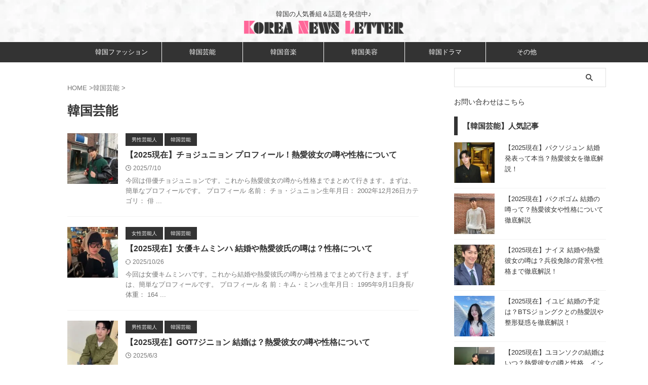

--- FILE ---
content_type: text/html; charset=UTF-8
request_url: https://koreanewsletter.com/category/entertainment/page/2/
body_size: 16658
content:
<!DOCTYPE html><html lang="ja" class="s-navi-search-overlay"> <!--<![endif]--><head prefix="og: http://ogp.me/ns# fb: http://ogp.me/ns/fb# article: http://ogp.me/ns/article#"><meta charset="UTF-8" ><meta name="viewport" content="width=device-width,initial-scale=1.0,user-scalable=no,viewport-fit=cover"><meta name="format-detection" content="telephone=no" ><meta name="referrer" content="no-referrer-when-downgrade"/><meta name="robots" content="noindex,follow"><link rel="alternate" type="application/rss+xml" title="KOREA NEWS LETTER RSS Feed" href="https://koreanewsletter.com/feed/" /><link rel="pingback" href="https://koreanewsletter.com/xmlrpc.php" > <!--[if lt IE 9]> <script src="https://koreanewsletter.com/wp-content/themes/affinger/js/html5shiv.js"></script> <![endif]--><meta name='robots' content='max-image-preview:large' /><style>img:is([sizes="auto" i], [sizes^="auto," i]) { contain-intrinsic-size: 3000px 1500px }</style><title>韓国芸能 - KOREA NEWS LETTER - 2ページ</title> <script type="text/javascript" id="wpp-js" src="https://koreanewsletter.com/wp-content/plugins/wordpress-popular-posts/assets/js/wpp.min.js?ver=7.3.3" data-sampling="0" data-sampling-rate="100" data-api-url="https://koreanewsletter.com/wp-json/wordpress-popular-posts" data-post-id="0" data-token="ea9fcff163" data-lang="0" data-debug="0"></script> <style id='classic-theme-styles-inline-css' type='text/css'>/*! This file is auto-generated */
.wp-block-button__link{color:#fff;background-color:#32373c;border-radius:9999px;box-shadow:none;text-decoration:none;padding:calc(.667em + 2px) calc(1.333em + 2px);font-size:1.125em}.wp-block-file__button{background:#32373c;color:#fff;text-decoration:none}</style><style  type='text/css'  data-wpacu-inline-css-file='1'>#toc_container li,#toc_container ul{margin:0;padding:0}#toc_container.no_bullets li,#toc_container.no_bullets ul,#toc_container.no_bullets ul li,.toc_widget_list.no_bullets,.toc_widget_list.no_bullets li{background:0 0;list-style-type:none;list-style:none}#toc_container.have_bullets li{padding-left:12px}#toc_container ul ul{margin-left:1.5em}#toc_container{background:#f9f9f9;border:1px solid #aaa;padding:10px;margin-bottom:1em;width:auto;display:table;font-size:95%}#toc_container.toc_light_blue{background:#edf6ff}#toc_container.toc_white{background:#fff}#toc_container.toc_black{background:#000}#toc_container.toc_transparent{background:none transparent}#toc_container p.toc_title{text-align:center;font-weight:700;margin:0;padding:0}#toc_container.toc_black p.toc_title{color:#aaa}#toc_container span.toc_toggle{font-weight:400;font-size:90%}#toc_container p.toc_title+ul.toc_list{margin-top:1em}.toc_wrap_left{float:left;margin-right:10px}.toc_wrap_right{float:right;margin-left:10px}#toc_container a{text-decoration:none;text-shadow:none}#toc_container a:hover{text-decoration:underline}.toc_sitemap_posts_letter{font-size:1.5em;font-style:italic}</style><style  type='text/css'  data-wpacu-inline-css-file='1'>/*!/wp-content/plugins/wordpress-popular-posts/assets/css/wpp.css*/.wpp-list{}.wpp-list li{overflow:hidden;float:none;clear:both;margin-bottom:1rem}.wpp-list li:last-of-type{margin-bottom:0}.wpp-thumbnail{display:inline;float:left;margin:0 1rem 0 0;border:none}.wpp-excerpt:empty{display:none}.wpp-meta,.post-stats{display:block;font-size:.8em}.wpp-meta:empty,.post-stats:empty{display:none}</style><style  type='text/css'  data-wpacu-inline-css-file='1'>/*!/wp-content/themes/affinger/css/normalize.css*//*! normalize.css v3.0.1 | MIT License | git.io/normalize */html{font-family:sans-serif;-ms-text-size-adjust:100%;-webkit-text-size-adjust:100%}body{margin:0}article,aside,details,figcaption,figure,footer,header,hgroup,main,nav,section,summary{display:block}audio,canvas,progress,video{display:inline-block;vertical-align:baseline}audio:not([controls]){display:none;height:0}[hidden],template{display:none}a{background:#fff0}a:active,a:hover{outline:0}abbr[title]{border-bottom:1px dotted}b,strong{font-weight:700}dfn{font-style:italic}h1{font-size:2em;margin:.67em 0}mark{background:#ff0;color:#000}small{font-size:80%}sub,sup{font-size:75%;line-height:0;position:relative;vertical-align:baseline}sup{top:-.5em}sub{bottom:-.25em}img{border:0}svg:not(:root){overflow:hidden}figure{margin:1em 40px}hr{-moz-box-sizing:content-box;box-sizing:content-box;height:0}pre{overflow:auto}code,kbd,pre,samp{font-family:monospace;font-size:1em}button,input,optgroup,select,textarea{color:inherit;font:inherit;margin:0}button{overflow:visible}button,select{text-transform:none}button,html input[type="button"],input[type=reset],input[type=submit]{-webkit-appearance:button;cursor:pointer}button[disabled],html input[disabled]{cursor:default}button::-moz-focus-inner,input::-moz-focus-inner{border:0;padding:0}input{line-height:normal}input[type=checkbox],input[type=radio]{box-sizing:border-box;padding:0}input[type="number"]::-webkit-inner-spin-button,input[type="number"]::-webkit-outer-spin-button{height:auto}input[type=search]{-webkit-appearance:textfield;-moz-box-sizing:content-box;-webkit-box-sizing:content-box;box-sizing:content-box}input[type="search"]::-webkit-search-cancel-button,input[type="search"]::-webkit-search-decoration{-webkit-appearance:none}fieldset{border:1px solid silver;margin:0 2px;padding:.35em .625em .75em}legend{border:0;padding:0}textarea{overflow:auto}optgroup{font-weight:700}table{border-collapse:collapse;border-spacing:0}td,th{padding:0}</style><link rel='stylesheet' id='wpacu-combined-css-head-1' href='https://koreanewsletter.com/wp-content/cache/asset-cleanup/css/head-80418ef79dd7405e3d39f73cb873df98ad136677.css' type='text/css' media='all' /><style  type='text/css'  data-wpacu-inline-css-file='1'>/*!/wp-content/themes/affinger-child/style.css*/.st-catgroup.itiran-category .catname,.catname{border-radius:0!important}.point-in{border-radius:0!important}#toiawase{margin:20px 0}#toiawase a{text-decoration:none;font-size:14px;color:#333}p.source-txt{color:#999;font-size:10px!important;line-height:0px!important;text-align:center}.pads{margin-bottom:0;font-size:12px!important;color:#999}p.related_title{margin-bottom:5px}.related_list a{text-decoration:none;border-bottom:1px solid rgb(204 221 255 / .7)}.tagst a{text-decoration:none;border-bottom:1px solid rgb(204 221 255 / .7)}#scrollad{padding:0 0}.wpp-list li a{font-weight:400;color:#333;font-size:13px}.arpw-random-post a{color:#333;text-decoration:none;line-height:13px;font-size:13px}.arpw-li{margin-bottom:13px!important}.st-widgets-title{margin-top:20px}.st-card-title-head{border-radius:0;background:#333}#toc_container{background:#fff;border:2px solid #eaeaea!important}#toc_container .toc_title{border-bottom:1px dotted #ccc!important;color:#666}#toc_container ul a{color:#666!important;padding-bottom:5px!important;font-size:15px!important}.toc_number{display:none}#toc_container li a::before{content:"\f0da"!important;color:#666!important}@media print,screen and (min-width:960px){#toc_container:not(.contracted){padding:20px 60px 10px 20px!important}}@media print,screen and (max-width:599px){#wrapper{overflow:hidden}#toiawase a{font-size:.95em}.wpp-list li a{font-size:.95em}.arpw-random-post a{font-size:.95em;line-height:1.5}#toc_container:not(.contracted){padding:20px 20px 10px 30px!important}#toc_container li{padding:0 0px!important}#toc_container ul ul{margin-left:0.5em!important}}.instagram-center{margin:0 auto;max-width:500px}.wp-block-image .aligncenter{margin-left:auto;margin-right:auto}.wp-block-image .aligncenter,.wp-block-image .alignleft,.wp-block-image .alignright,.wp-block-image.aligncenter,.wp-block-image.alignleft,.wp-block-image.alignright{display:table}#s-navi dt.trigger{height:100px}#s-navi dt.trigger .acordion_button{max-width:20%;order:1;flex-grow:0}header #st-mobile-logo{justify-content:center;text-align:center;padding-right:52px;padding-left:0}header #st-mobile-logo .descr{margin:0 auto;font-size:14px;text-align:center;line-height:1.4}header #st-mobile-logo .sitename.sitenametop{padding-top:0}#st-mobile-logo img,header .sitename img{max-height:26px;width:auto}header #st-mobile-logo .descr.sitenametop{margin-top:4px;padding:0}@media only screen and (max-width:599px){.tagst{margin-bottom:0}#side{padding-top:0}}.custom-ad-container{text-align:center}.custom-ad-container+p{margin-top:20px}</style><link rel='stylesheet' id='single-css' href='https://koreanewsletter.com/wp-content/themes/affinger/st-rankcss.php' type='text/css' media='all' /><style id='akismet-widget-style-inline-css' type='text/css'>.a-stats {
--akismet-color-mid-green: #357b49;
--akismet-color-white: #fff;
--akismet-color-light-grey: #f6f7f7;
max-width: 350px;
width: auto;
}
.a-stats * {
all: unset;
box-sizing: border-box;
}
.a-stats strong {
font-weight: 600;
}
.a-stats a.a-stats__link,
.a-stats a.a-stats__link:visited,
.a-stats a.a-stats__link:active {
background: var(--akismet-color-mid-green);
border: none;
box-shadow: none;
border-radius: 8px;
color: var(--akismet-color-white);
cursor: pointer;
display: block;
font-family: -apple-system, BlinkMacSystemFont, 'Segoe UI', 'Roboto', 'Oxygen-Sans', 'Ubuntu', 'Cantarell', 'Helvetica Neue', sans-serif;
font-weight: 500;
padding: 12px;
text-align: center;
text-decoration: none;
transition: all 0.2s ease;
}
/* Extra specificity to deal with TwentyTwentyOne focus style */
.widget .a-stats a.a-stats__link:focus {
background: var(--akismet-color-mid-green);
color: var(--akismet-color-white);
text-decoration: none;
}
.a-stats a.a-stats__link:hover {
filter: brightness(110%);
box-shadow: 0 4px 12px rgba(0, 0, 0, 0.06), 0 0 2px rgba(0, 0, 0, 0.16);
}
.a-stats .count {
color: var(--akismet-color-white);
display: block;
font-size: 1.5em;
line-height: 1.4;
padding: 0 13px;
white-space: nowrap;
}</style> <script defer type="text/javascript" src="https://koreanewsletter.com/wp-includes/js/jquery/jquery.min.js?ver=3.7.1" id="jquery-core-js"></script> <script defer type="text/javascript" src="https://koreanewsletter.com/wp-includes/js/jquery/jquery-migrate.min.js?ver=3.4.1" id="jquery-migrate-js"></script> <link rel="https://api.w.org/" href="https://koreanewsletter.com/wp-json/" /><link rel="alternate" title="JSON" type="application/json" href="https://koreanewsletter.com/wp-json/wp/v2/categories/3" /><style id="wpp-loading-animation-styles">@-webkit-keyframes bgslide{from{background-position-x:0}to{background-position-x:-200%}}@keyframes bgslide{from{background-position-x:0}to{background-position-x:-200%}}.wpp-widget-block-placeholder,.wpp-shortcode-placeholder{margin:0 auto;width:60px;height:3px;background:#dd3737;background:linear-gradient(90deg,#dd3737 0%,#571313 10%,#dd3737 100%);background-size:200% auto;border-radius:3px;-webkit-animation:bgslide 1s infinite linear;animation:bgslide 1s infinite linear}</style><link rel="prev" href="https://koreanewsletter.com/category/entertainment/" /><link rel="next" href="https://koreanewsletter.com/category/entertainment/page/3/" /><meta name="google-site-verification" content="7JaqMpsFqge80l_pNovz_PmtRMk7_5HzoS6S6FZRosg" /><link rel="icon" href="https://koreanewsletter.com/wp-content/uploads/2022/03/FBicon-50x50.jpg" sizes="32x32" /><link rel="icon" href="https://koreanewsletter.com/wp-content/uploads/2022/03/FBicon-200x200.jpg" sizes="192x192" /><link rel="apple-touch-icon" href="https://koreanewsletter.com/wp-content/uploads/2022/03/FBicon-200x200.jpg" /><meta name="msapplication-TileImage" content="https://koreanewsletter.com/wp-content/uploads/2022/03/FBicon-300x300.jpg" /><style type="text/css" id="wp-custom-css">/* サイドバー */
/* 画像スタイル */
.kanren.pop-box dt img {
width: 80px; /* 画像の幅を80pxに設定 */
height: 80px; /* 画像の高さを80pxに設定 */
object-fit: cover; /* 画像を中央にフィットさせる */
object-position: center; /* 画像の中心位置を指定 */
}
/* 左側の黒線とタイトルスタイル */
#content-w .p-entry {
padding: 5px 10px; /* タイトルの内側の余白を調整 */
margin: 10px 0px; /* マージンをゼロに設定 */
font-size: 15px; /* タイトルのフォントサイズ */
font-weight: 700; /* タイトルを太字に設定 */
box-shadow: none; /* 影を削除 */
}
/* ::beforeと::afterをすべて削除 */
#content-w .p-entry::before,
#content-w .p-entry::after {
content: none; /* 不要な装飾を削除 */
}
/* タイトルの背景、テキストの色調整と左側の線を追加 */
#content-w .post .p-entry,
#content-w .p-entry,
#side .p-entry,
.home-post .p-entry {
background: #fff; /* 背景色を白に設定 */
color: #333; /* テキストの色を黒に設定 */
border-left: 7px solid #333; /* 左側に黒の線を追加 */
padding-left: 10px; /* 線とテキストの間のスペース */
box-sizing: border-box; /* パディングとボーダーの調整 */
}
/* 全体のボックススタイル */
.pop-box {
border-top: none; /* 不要なボーダーを削除 */
}
/* サイドバーのボックス間隔調整 */
#side aside .kanren.pop-box:not(.st-wpp-views-widgets) {
padding: 20px 0 10px; /* 上下の間隔を調整 */
}
/* リストスタイル（ボックス内部） */
#scrollad .kanren dl {
margin-bottom: 10px; /* 下部のマージンを設定 */
padding-bottom: 10px; /* 下部のパディングを設定 */
}
/* 内容の位置調整 */
#scrollad .kanren dd {
padding-left: 95px; /* 画像の右側に内容を移動 */
}
/* リンクテキストのスタイル */
#scrollad .kanren .clearfix dd h5:not([class^="is-style-st-heading-custom-"]):not([class*=" is-style-st-heading-custom-"]):not(.st-css-no2) a {
font-weight: 100; /* テキストを細字に設定 */
}
/* タイトルのサイズと整列 */
#scrollad .kanren.pop-box dd h5:not([class^="is-style-st-heading-custom-"]):not([class*=" is-style-st-heading-custom-"]):not(.st-css-no2),
#side .kanren.pop-box dd h5:not([class^="is-style-st-heading-custom-"]):not([class*=" is-style-st-heading-custom-"]):not(.st-css-no2) {
font-size: 14px; /* テキストのサイズを設定 */
line-height: 1.5; /* 行間を調整 */
}
@media only screen and (max-width: 599px) {
#content-w .p-entry,
#side .p-entry,
.home-post .p-entry {
       font-size: 15px;
line-height: 1.6;
}
#scrollad .kanren .clearfix dd h5:not([class^="is-style-st-heading-custom-"]):not([class*=" is-style-st-heading-custom-"]):not(.st-css-no2) a {
font-size: 15px;
line-height: 1.6;
}
#scrollad .kanren dd {
padding-left: 95px;
}
}</style><meta property="og:type" content="website"><meta property="og:title" content="KOREA NEWS LETTER"><meta property="og:url" content="https://koreanewsletter.com"><meta property="og:description" content="韓国の人気番組＆話題を発信中♪"><meta property="og:site_name" content="KOREA NEWS LETTER"><meta property="og:image" content="https://koreanewsletter.com/wp-content/themes/affinger/images/no-img.png">  <script defer src="[data-uri]"></script> <script defer src="[data-uri]"></script> <script defer src="[data-uri]"></script> <script defer src="[data-uri]"></script> <script defer src="[data-uri]"></script> <script defer src="[data-uri]"></script> </head><body ontouchstart="" class="archive paged category category-entertainment category-3 paged-2 category-paged-2 wp-theme-affinger wp-child-theme-affinger-child st-af not-front-page" ><div id="st-ami"><div id="wrapper" class="" ontouchstart=""><div id="wrapper-in"><header id="st-headwide"><div id="header-full"><div id="headbox-bg-fixed"><div id="headbox-bg"><div id="headbox"><nav id="s-navi" class="pcnone" data-st-nav data-st-nav-type="normal"><dl class="acordion is-active" data-st-nav-primary><dt class="trigger"><p class="acordion_button"><span class="op op-menu"><i class="st-fa st-svg-menu"></i></span></p><div id="st-mobile-logo"></div></dt><dd class="acordion_tree"><div class="acordion_tree_content"><div class="menu-%e3%82%b5%e3%82%a4%e3%83%89%e3%83%90%e3%83%bc-container"><ul id="menu-%e3%82%b5%e3%82%a4%e3%83%89%e3%83%90%e3%83%bc" class="menu"><li id="menu-item-3335" class="meme01 menu-item menu-item-type-taxonomy menu-item-object-category menu-item-3335"><a href="https://koreanewsletter.com/category/fashion/"><span class="menu-item-label">韓国ファッション</span></a></li><li id="menu-item-3331" class="meme02 menu-item menu-item-type-taxonomy menu-item-object-category current-menu-item menu-item-has-children menu-item-3331"><a href="https://koreanewsletter.com/category/entertainment/" aria-current="page"><span class="menu-item-label">韓国芸能</span></a><ul class="sub-menu"><li id="menu-item-7298" class="meme02_01 menu-item menu-item-type-taxonomy menu-item-object-category menu-item-7298"><a href="https://koreanewsletter.com/category/entertainment/man/"><span class="menu-item-label">男性芸能人</span></a></li><li id="menu-item-7299" class="meme02_02 menu-item menu-item-type-taxonomy menu-item-object-category menu-item-7299"><a href="https://koreanewsletter.com/category/entertainment/woman/"><span class="menu-item-label">女性芸能人</span></a></li></ul></li><li id="menu-item-3338" class="meme03 menu-item menu-item-type-taxonomy menu-item-object-category menu-item-3338"><a href="https://koreanewsletter.com/category/kpop/"><span class="menu-item-label">韓国音楽</span></a></li><li id="menu-item-3336" class="meme04 menu-item menu-item-type-taxonomy menu-item-object-category menu-item-3336"><a href="https://koreanewsletter.com/category/beauty/"><span class="menu-item-label">韓国美容</span></a></li><li id="menu-item-3334" class="meme05 menu-item menu-item-type-taxonomy menu-item-object-category menu-item-3334"><a href="https://koreanewsletter.com/category/drama/"><span class="menu-item-label">韓国ドラマ</span></a></li><li id="menu-item-3339" class="meme06 menu-item menu-item-type-taxonomy menu-item-object-category menu-item-3339"><a href="https://koreanewsletter.com/category/etc/"><span class="menu-item-label">その他</span></a></li></ul></div><div class="clear"></div></div></dd></dl></nav><div id="header-l"><div id="st-text-logo"><p class="descr sitenametop"> 韓国の人気番組＆話題を発信中♪</p><p class="sitename"><a href="https://koreanewsletter.com/"> <img class="sitename-bottom" src="https://koreanewsletter.com/wp-content/uploads/2022/03/koreanewsletter_logo.png" width="352" height="29" alt="KOREA NEWS LETTER"> </a></p></div></div><div id="header-r" class="smanone"></div></div></div></div><div id="gazou-wide"><div id="st-menubox"><div id="st-menuwide"><div id="st-menuwide-fixed"><nav class="smanone clearfix"><ul id="menu-%e3%82%b5%e3%82%a4%e3%83%89%e3%83%90%e3%83%bc-1" class="menu"><li class="meme01 menu-item menu-item-type-taxonomy menu-item-object-category menu-item-3335"><a href="https://koreanewsletter.com/category/fashion/">韓国ファッション</a></li><li class="meme02 menu-item menu-item-type-taxonomy menu-item-object-category current-menu-item menu-item-has-children menu-item-3331"><a href="https://koreanewsletter.com/category/entertainment/" aria-current="page">韓国芸能</a><ul class="sub-menu"><li class="meme02_01 menu-item menu-item-type-taxonomy menu-item-object-category menu-item-7298"><a href="https://koreanewsletter.com/category/entertainment/man/">男性芸能人</a></li><li class="meme02_02 menu-item menu-item-type-taxonomy menu-item-object-category menu-item-7299"><a href="https://koreanewsletter.com/category/entertainment/woman/">女性芸能人</a></li></ul></li><li class="meme03 menu-item menu-item-type-taxonomy menu-item-object-category menu-item-3338"><a href="https://koreanewsletter.com/category/kpop/">韓国音楽</a></li><li class="meme04 menu-item menu-item-type-taxonomy menu-item-object-category menu-item-3336"><a href="https://koreanewsletter.com/category/beauty/">韓国美容</a></li><li class="meme05 menu-item menu-item-type-taxonomy menu-item-object-category menu-item-3334"><a href="https://koreanewsletter.com/category/drama/">韓国ドラマ</a></li><li class="meme06 menu-item menu-item-type-taxonomy menu-item-object-category menu-item-3339"><a href="https://koreanewsletter.com/category/etc/">その他</a></li></ul></nav></div></div></div><div id="st-headerbox"><div id="st-header"></div></div></div></div></header><div id="content-w"><div id="content" class="clearfix"><div id="contentInner"><main><article><div id="breadcrumb"><ol itemscope itemtype="http://schema.org/BreadcrumbList"><li itemprop="itemListElement" itemscope
itemtype="http://schema.org/ListItem"><a href="https://koreanewsletter.com" itemprop="item"><span itemprop="name">HOME</span></a> ><meta itemprop="position" content="1" /></li><li itemprop="itemListElement" itemscope
itemtype="http://schema.org/ListItem"><a href="https://koreanewsletter.com/category/entertainment/" itemprop="item"> <span itemprop="name">韓国芸能</span> </a> &gt;<meta itemprop="position" content="2" /></li></ol></div><div class="post"><h1 class="entry-title">韓国芸能</h1></div><aside><div class="kanren"><dl class="clearfix"><dt> <a href="https://koreanewsletter.com/entertainment/16651/"> <img width="150" height="150" src="https://koreanewsletter.com/wp-content/uploads/2025/07/j01-150x150.jpg" class="attachment-st_thumb150 size-st_thumb150 wp-post-image" alt="" decoding="async" srcset="https://koreanewsletter.com/wp-content/uploads/2025/07/j01-150x150.jpg 150w, https://koreanewsletter.com/wp-content/uploads/2025/07/j01-100x100.jpg 100w" sizes="(max-width: 150px) 100vw, 150px" /> </a></dt><dd><p class="st-catgroup itiran-category"> <a href="https://koreanewsletter.com/category/entertainment/man/" title="View all posts in 男性芸能人" rel="category tag"><span class="catname st-catid23">男性芸能人</span></a> <a href="https://koreanewsletter.com/category/entertainment/" title="View all posts in 韓国芸能" rel="category tag"><span class="catname st-catid3">韓国芸能</span></a></p><h3><a href="https://koreanewsletter.com/entertainment/16651/"> 【2025現在】チョジュニョン プロフィール！熱愛彼女の噂や性格について </a></h3><div class="blog_info"><p> <i class="st-fa st-svg-clock-o"></i>2025/7/10										&nbsp;<span class="pcone"> </span></p></div><div class="st-excerpt smanone"><p>今回は俳優チョジュニョンです。これから熱愛彼女の噂から性格までまとめて行きます。まずは、簡単なプロフィールです。 プロフィール 名前： チョ・ジュニョン生年月日： 2002年12月26日カテゴリ： 俳 ...</p></div></dd></dl><dl class="clearfix"><dt> <a href="https://koreanewsletter.com/entertainment/16556/"> <noscript><img width="150" height="150" src="https://koreanewsletter.com/wp-content/uploads/2025/06/k01-150x150.jpg" class="attachment-st_thumb150 size-st_thumb150 wp-post-image" alt="" decoding="async" srcset="https://koreanewsletter.com/wp-content/uploads/2025/06/k01-150x150.jpg 150w, https://koreanewsletter.com/wp-content/uploads/2025/06/k01-100x100.jpg 100w" sizes="(max-width: 150px) 100vw, 150px" /></noscript><img width="150" height="150" src='data:image/svg+xml,%3Csvg%20xmlns=%22http://www.w3.org/2000/svg%22%20viewBox=%220%200%20150%20150%22%3E%3C/svg%3E' data-src="https://koreanewsletter.com/wp-content/uploads/2025/06/k01-150x150.jpg" class="lazyload attachment-st_thumb150 size-st_thumb150 wp-post-image" alt="" decoding="async" data-srcset="https://koreanewsletter.com/wp-content/uploads/2025/06/k01-150x150.jpg 150w, https://koreanewsletter.com/wp-content/uploads/2025/06/k01-100x100.jpg 100w" data-sizes="(max-width: 150px) 100vw, 150px" /> </a></dt><dd><p class="st-catgroup itiran-category"> <a href="https://koreanewsletter.com/category/entertainment/woman/" title="View all posts in 女性芸能人" rel="category tag"><span class="catname st-catid22">女性芸能人</span></a> <a href="https://koreanewsletter.com/category/entertainment/" title="View all posts in 韓国芸能" rel="category tag"><span class="catname st-catid3">韓国芸能</span></a></p><h3><a href="https://koreanewsletter.com/entertainment/16556/"> 【2025現在】女優キムミンハ 結婚や熱愛彼氏の噂は？性格について </a></h3><div class="blog_info"><p> <i class="st-fa st-svg-refresh"></i>2025/10/26										&nbsp;<span class="pcone"> </span></p></div><div class="st-excerpt smanone"><p>今回は女優キムミンハです。これから結婚や熱愛彼氏の噂から性格までまとめて行きます。まずは、簡単なプロフィールです。 プロフィール 名 前：キム・ミンハ生年月日： 1995年9月1日身長/体重： 164 ...</p></div></dd></dl><dl class="clearfix"><dt> <a href="https://koreanewsletter.com/entertainment/16552/"> <noscript><img width="150" height="150" src="https://koreanewsletter.com/wp-content/uploads/2025/06/j02-2-150x150.jpg" class="attachment-st_thumb150 size-st_thumb150 wp-post-image" alt="" decoding="async" srcset="https://koreanewsletter.com/wp-content/uploads/2025/06/j02-2-150x150.jpg 150w, https://koreanewsletter.com/wp-content/uploads/2025/06/j02-2-100x100.jpg 100w" sizes="(max-width: 150px) 100vw, 150px" /></noscript><img width="150" height="150" src='data:image/svg+xml,%3Csvg%20xmlns=%22http://www.w3.org/2000/svg%22%20viewBox=%220%200%20150%20150%22%3E%3C/svg%3E' data-src="https://koreanewsletter.com/wp-content/uploads/2025/06/j02-2-150x150.jpg" class="lazyload attachment-st_thumb150 size-st_thumb150 wp-post-image" alt="" decoding="async" data-srcset="https://koreanewsletter.com/wp-content/uploads/2025/06/j02-2-150x150.jpg 150w, https://koreanewsletter.com/wp-content/uploads/2025/06/j02-2-100x100.jpg 100w" data-sizes="(max-width: 150px) 100vw, 150px" /> </a></dt><dd><p class="st-catgroup itiran-category"> <a href="https://koreanewsletter.com/category/entertainment/man/" title="View all posts in 男性芸能人" rel="category tag"><span class="catname st-catid23">男性芸能人</span></a> <a href="https://koreanewsletter.com/category/entertainment/" title="View all posts in 韓国芸能" rel="category tag"><span class="catname st-catid3">韓国芸能</span></a></p><h3><a href="https://koreanewsletter.com/entertainment/16552/"> 【2025現在】GOT7ジニョン 結婚は？熱愛彼女の噂や性格について </a></h3><div class="blog_info"><p> <i class="st-fa st-svg-clock-o"></i>2025/6/3										&nbsp;<span class="pcone"> </span></p></div><div class="st-excerpt smanone"><p>今回は、GOT7のジニョンについて詳しくご紹介します。結婚に関する情報や熱愛彼女の噂、さらには気になる性格まで、さまざまな角度からまとめてみました。まずはジニョンの基本的なプロフィールから見ていきまし ...</p></div></dd></dl><dl class="clearfix"><dt> <a href="https://koreanewsletter.com/entertainment/16498/"> <noscript><img width="150" height="150" src="https://koreanewsletter.com/wp-content/uploads/2025/05/c01-150x150.jpg" class="attachment-st_thumb150 size-st_thumb150 wp-post-image" alt="" decoding="async" srcset="https://koreanewsletter.com/wp-content/uploads/2025/05/c01-150x150.jpg 150w, https://koreanewsletter.com/wp-content/uploads/2025/05/c01-100x100.jpg 100w" sizes="(max-width: 150px) 100vw, 150px" /></noscript><img width="150" height="150" src='data:image/svg+xml,%3Csvg%20xmlns=%22http://www.w3.org/2000/svg%22%20viewBox=%220%200%20150%20150%22%3E%3C/svg%3E' data-src="https://koreanewsletter.com/wp-content/uploads/2025/05/c01-150x150.jpg" class="lazyload attachment-st_thumb150 size-st_thumb150 wp-post-image" alt="" decoding="async" data-srcset="https://koreanewsletter.com/wp-content/uploads/2025/05/c01-150x150.jpg 150w, https://koreanewsletter.com/wp-content/uploads/2025/05/c01-100x100.jpg 100w" data-sizes="(max-width: 150px) 100vw, 150px" /> </a></dt><dd><p class="st-catgroup itiran-category"> <a href="https://koreanewsletter.com/category/entertainment/woman/" title="View all posts in 女性芸能人" rel="category tag"><span class="catname st-catid22">女性芸能人</span></a> <a href="https://koreanewsletter.com/category/entertainment/" title="View all posts in 韓国芸能" rel="category tag"><span class="catname st-catid3">韓国芸能</span></a></p><h3><a href="https://koreanewsletter.com/entertainment/16498/"> 女優チェウォンビン プロフィール！熱愛彼氏の噂は？性格について </a></h3><div class="blog_info"><p> <i class="st-fa st-svg-refresh"></i>2025/5/31										&nbsp;<span class="pcone"> </span></p></div><div class="st-excerpt smanone"><p>今回は女優チェウォンビンです。これから熱愛彼氏の噂から性格までまとめて行きます。まずは、簡単なプロフィールです。 プロフィール 名 前：チェ・ウォンビン生年月日： 2001年4月5日身長/体重： 17 ...</p></div></dd></dl><dl class="clearfix"><dt> <a href="https://koreanewsletter.com/entertainment/16440/"> <noscript><img width="150" height="150" src="https://koreanewsletter.com/wp-content/uploads/2025/04/s01-150x150.jpg" class="attachment-st_thumb150 size-st_thumb150 wp-post-image" alt="" decoding="async" srcset="https://koreanewsletter.com/wp-content/uploads/2025/04/s01-150x150.jpg 150w, https://koreanewsletter.com/wp-content/uploads/2025/04/s01-100x100.jpg 100w" sizes="(max-width: 150px) 100vw, 150px" /></noscript><img width="150" height="150" src='data:image/svg+xml,%3Csvg%20xmlns=%22http://www.w3.org/2000/svg%22%20viewBox=%220%200%20150%20150%22%3E%3C/svg%3E' data-src="https://koreanewsletter.com/wp-content/uploads/2025/04/s01-150x150.jpg" class="lazyload attachment-st_thumb150 size-st_thumb150 wp-post-image" alt="" decoding="async" data-srcset="https://koreanewsletter.com/wp-content/uploads/2025/04/s01-150x150.jpg 150w, https://koreanewsletter.com/wp-content/uploads/2025/04/s01-100x100.jpg 100w" data-sizes="(max-width: 150px) 100vw, 150px" /> </a></dt><dd><p class="st-catgroup itiran-category"> <a href="https://koreanewsletter.com/category/entertainment/man/" title="View all posts in 男性芸能人" rel="category tag"><span class="catname st-catid23">男性芸能人</span></a> <a href="https://koreanewsletter.com/category/entertainment/" title="View all posts in 韓国芸能" rel="category tag"><span class="catname st-catid3">韓国芸能</span></a></p><h3><a href="https://koreanewsletter.com/entertainment/16440/"> 【2025現在】女優シンスルギはお金持ち？熱愛彼氏の噂や性格まで徹底解説 </a></h3><div class="blog_info"><p> <i class="st-fa st-svg-refresh"></i>2025/9/15										&nbsp;<span class="pcone"> </span></p></div><div class="st-excerpt smanone"><p>今回は女優シンスルギです。これから熱愛彼氏の噂から性格までまとめて行きます。まずは、簡単なプロフィールです。 プロフィール 名前： シンスルギ生年月日： 1998年3月3日カテゴリ： 女優身長・体重： ...</p></div></dd></dl><dl class="clearfix"><dt> <a href="https://koreanewsletter.com/entertainment/16257/"> <noscript><img width="150" height="150" src="https://koreanewsletter.com/wp-content/uploads/2017/09/p_n01-1-150x150.jpg" class="attachment-st_thumb150 size-st_thumb150 wp-post-image" alt="" decoding="async" srcset="https://koreanewsletter.com/wp-content/uploads/2017/09/p_n01-1-150x150.jpg 150w, https://koreanewsletter.com/wp-content/uploads/2017/09/p_n01-1-100x100.jpg 100w, https://koreanewsletter.com/wp-content/uploads/2017/09/p_n01-1-50x50.jpg 50w" sizes="(max-width: 150px) 100vw, 150px" /></noscript><img width="150" height="150" src='data:image/svg+xml,%3Csvg%20xmlns=%22http://www.w3.org/2000/svg%22%20viewBox=%220%200%20150%20150%22%3E%3C/svg%3E' data-src="https://koreanewsletter.com/wp-content/uploads/2017/09/p_n01-1-150x150.jpg" class="lazyload attachment-st_thumb150 size-st_thumb150 wp-post-image" alt="" decoding="async" data-srcset="https://koreanewsletter.com/wp-content/uploads/2017/09/p_n01-1-150x150.jpg 150w, https://koreanewsletter.com/wp-content/uploads/2017/09/p_n01-1-100x100.jpg 100w, https://koreanewsletter.com/wp-content/uploads/2017/09/p_n01-1-50x50.jpg 50w" data-sizes="(max-width: 150px) 100vw, 150px" /> </a></dt><dd><p class="st-catgroup itiran-category"> <a href="https://koreanewsletter.com/category/entertainment/man/parkseojun/" title="View all posts in パクソジュン" rel="category tag"><span class="catname st-catid36">パクソジュン</span></a> <a href="https://koreanewsletter.com/category/entertainment/man/" title="View all posts in 男性芸能人" rel="category tag"><span class="catname st-catid23">男性芸能人</span></a> <a href="https://koreanewsletter.com/category/entertainment/" title="View all posts in 韓国芸能" rel="category tag"><span class="catname st-catid3">韓国芸能</span></a></p><h3><a href="https://koreanewsletter.com/entertainment/16257/"> 【2025現在】パクソジュンの性格は？本当の姿と共演者が語るエピソード総まとめ </a></h3><div class="blog_info"><p> <i class="st-fa st-svg-refresh"></i>2025/6/11										&nbsp;<span class="pcone"> </span></p></div><div class="st-excerpt smanone"><p>俳優パク・ソジュンは、ドラマ『彼女はキレイだった』、『サム、マイウェイ』、『梨泰院クラス』などで知られる人気俳優です。 彼の実際の性格が気になる方も多いのではないでしょうか？ 今回は、共演者の証言や本 ...</p></div></dd></dl><dl class="clearfix"><dt> <a href="https://koreanewsletter.com/entertainment/16243/"> <noscript><img width="150" height="150" src="https://koreanewsletter.com/wp-content/uploads/2025/01/n01-2-150x150.jpg" class="attachment-st_thumb150 size-st_thumb150 wp-post-image" alt="" decoding="async" srcset="https://koreanewsletter.com/wp-content/uploads/2025/01/n01-2-150x150.jpg 150w, https://koreanewsletter.com/wp-content/uploads/2025/01/n01-2-100x100.jpg 100w" sizes="(max-width: 150px) 100vw, 150px" /></noscript><img width="150" height="150" src='data:image/svg+xml,%3Csvg%20xmlns=%22http://www.w3.org/2000/svg%22%20viewBox=%220%200%20150%20150%22%3E%3C/svg%3E' data-src="https://koreanewsletter.com/wp-content/uploads/2025/01/n01-2-150x150.jpg" class="lazyload attachment-st_thumb150 size-st_thumb150 wp-post-image" alt="" decoding="async" data-srcset="https://koreanewsletter.com/wp-content/uploads/2025/01/n01-2-150x150.jpg 150w, https://koreanewsletter.com/wp-content/uploads/2025/01/n01-2-100x100.jpg 100w" data-sizes="(max-width: 150px) 100vw, 150px" /> </a></dt><dd><p class="st-catgroup itiran-category"> <a href="https://koreanewsletter.com/category/entertainment/man/" title="View all posts in 男性芸能人" rel="category tag"><span class="catname st-catid23">男性芸能人</span></a> <a href="https://koreanewsletter.com/category/entertainment/" title="View all posts in 韓国芸能" rel="category tag"><span class="catname st-catid3">韓国芸能</span></a></p><h3><a href="https://koreanewsletter.com/entertainment/16243/"> 【2025現在】ナイヌ 無名時代からトップスターへ！彼の成長ストーリーと演技の軌跡 </a></h3><div class="blog_info"><p> <i class="st-fa st-svg-refresh"></i>2025/1/21										&nbsp;<span class="pcone"> </span></p></div><div class="st-excerpt smanone"><p>ナイヌはデビュー後、長い間無名時代を経験しました。当初は主に助演や端役として活動し、視聴者に名前を知られる機会が多くありませんでした。しかし、彼の演技への情熱は揺るがず、努力を重ねた結果、2021年に ...</p></div></dd></dl><dl class="clearfix"><dt> <a href="https://koreanewsletter.com/entertainment/15797/"> <noscript><img width="150" height="150" src="https://koreanewsletter.com/wp-content/uploads/2024/12/b02-150x150.jpg" class="attachment-st_thumb150 size-st_thumb150 wp-post-image" alt="" decoding="async" srcset="https://koreanewsletter.com/wp-content/uploads/2024/12/b02-150x150.jpg 150w, https://koreanewsletter.com/wp-content/uploads/2024/12/b02-100x100.jpg 100w" sizes="(max-width: 150px) 100vw, 150px" /></noscript><img width="150" height="150" src='data:image/svg+xml,%3Csvg%20xmlns=%22http://www.w3.org/2000/svg%22%20viewBox=%220%200%20150%20150%22%3E%3C/svg%3E' data-src="https://koreanewsletter.com/wp-content/uploads/2024/12/b02-150x150.jpg" class="lazyload attachment-st_thumb150 size-st_thumb150 wp-post-image" alt="" decoding="async" data-srcset="https://koreanewsletter.com/wp-content/uploads/2024/12/b02-150x150.jpg 150w, https://koreanewsletter.com/wp-content/uploads/2024/12/b02-100x100.jpg 100w" data-sizes="(max-width: 150px) 100vw, 150px" /> </a></dt><dd><p class="st-catgroup itiran-category"> <a href="https://koreanewsletter.com/category/entertainment/man/" title="View all posts in 男性芸能人" rel="category tag"><span class="catname st-catid23">男性芸能人</span></a> <a href="https://koreanewsletter.com/category/entertainment/" title="View all posts in 韓国芸能" rel="category tag"><span class="catname st-catid3">韓国芸能</span></a></p><h3><a href="https://koreanewsletter.com/entertainment/15797/"> ペクソンチョル プロフィール！熱愛彼女の噂や性格について </a></h3><div class="blog_info"><p> <i class="st-fa st-svg-refresh"></i>2025/1/1										&nbsp;<span class="pcone"> </span></p></div><div class="st-excerpt smanone"><p>今回は俳優ペクソンチョルです。これから熱愛彼女の噂から性格までまとめて行きます。まずは、簡単なプロフィールです。 プロフィール 名前： ペク・ソンチョル生年月日： 1999年3月10日カテゴリ： 俳優 ...</p></div></dd></dl><dl class="clearfix"><dt> <a href="https://koreanewsletter.com/entertainment/15804/"> <noscript><img width="150" height="150" src="https://koreanewsletter.com/wp-content/uploads/2024/12/h02-150x150.jpg" class="attachment-st_thumb150 size-st_thumb150 wp-post-image" alt="" decoding="async" srcset="https://koreanewsletter.com/wp-content/uploads/2024/12/h02-150x150.jpg 150w, https://koreanewsletter.com/wp-content/uploads/2024/12/h02-100x100.jpg 100w" sizes="(max-width: 150px) 100vw, 150px" /></noscript><img width="150" height="150" src='data:image/svg+xml,%3Csvg%20xmlns=%22http://www.w3.org/2000/svg%22%20viewBox=%220%200%20150%20150%22%3E%3C/svg%3E' data-src="https://koreanewsletter.com/wp-content/uploads/2024/12/h02-150x150.jpg" class="lazyload attachment-st_thumb150 size-st_thumb150 wp-post-image" alt="" decoding="async" data-srcset="https://koreanewsletter.com/wp-content/uploads/2024/12/h02-150x150.jpg 150w, https://koreanewsletter.com/wp-content/uploads/2024/12/h02-100x100.jpg 100w" data-sizes="(max-width: 150px) 100vw, 150px" /> </a></dt><dd><p class="st-catgroup itiran-category"> <a href="https://koreanewsletter.com/category/entertainment/man/" title="View all posts in 男性芸能人" rel="category tag"><span class="catname st-catid23">男性芸能人</span></a> <a href="https://koreanewsletter.com/category/entertainment/" title="View all posts in 韓国芸能" rel="category tag"><span class="catname st-catid3">韓国芸能</span></a></p><h3><a href="https://koreanewsletter.com/entertainment/15804/"> 【2025現在】ホナムジュン 結婚や熱愛彼女の噂や性格について </a></h3><div class="blog_info"><p> <i class="st-fa st-svg-refresh"></i>2025/10/13										&nbsp;<span class="pcone"> </span></p></div><div class="st-excerpt smanone"><p>今回は俳優ホナムジュンです。これから結婚や熱愛彼女の噂から性格までまとめて行きます。まずは、簡単なプロフィールです。 プロフィール 名前： ホ・ナムジュン生年月日： 1993年6月9日カテゴリ： 俳優 ...</p></div></dd></dl><dl class="clearfix"><dt> <a href="https://koreanewsletter.com/entertainment/15792/"> <noscript><img width="150" height="150" src="https://koreanewsletter.com/wp-content/uploads/2024/12/k02-150x150.jpg" class="attachment-st_thumb150 size-st_thumb150 wp-post-image" alt="" decoding="async" srcset="https://koreanewsletter.com/wp-content/uploads/2024/12/k02-150x150.jpg 150w, https://koreanewsletter.com/wp-content/uploads/2024/12/k02-100x100.jpg 100w" sizes="(max-width: 150px) 100vw, 150px" /></noscript><img width="150" height="150" src='data:image/svg+xml,%3Csvg%20xmlns=%22http://www.w3.org/2000/svg%22%20viewBox=%220%200%20150%20150%22%3E%3C/svg%3E' data-src="https://koreanewsletter.com/wp-content/uploads/2024/12/k02-150x150.jpg" class="lazyload attachment-st_thumb150 size-st_thumb150 wp-post-image" alt="" decoding="async" data-srcset="https://koreanewsletter.com/wp-content/uploads/2024/12/k02-150x150.jpg 150w, https://koreanewsletter.com/wp-content/uploads/2024/12/k02-100x100.jpg 100w" data-sizes="(max-width: 150px) 100vw, 150px" /> </a></dt><dd><p class="st-catgroup itiran-category"> <a href="https://koreanewsletter.com/category/entertainment/woman/" title="View all posts in 女性芸能人" rel="category tag"><span class="catname st-catid22">女性芸能人</span></a> <a href="https://koreanewsletter.com/category/entertainment/" title="View all posts in 韓国芸能" rel="category tag"><span class="catname st-catid3">韓国芸能</span></a></p><h3><a href="https://koreanewsletter.com/entertainment/15792/"> 【2025現在】コ・ヒョンジョン 結婚から離婚まで！子供や性格について </a></h3><div class="blog_info"><p> <i class="st-fa st-svg-refresh"></i>2025/10/6										&nbsp;<span class="pcone"> </span></p></div><div class="st-excerpt smanone"><p>今回は女優コ・ヒョンジョンです。これから結婚や子供から性格までまとめて行きます。まずは、簡単なプロフィールです。 プロフィール 名前： コ・ヒョンジョンカテゴリ： 女優生年月日： 1971年3月2日干 ...</p></div></dd></dl></div><div class="st-pagelink"><div class="st-pagelink-in"> <a class="prev page-numbers" href="https://koreanewsletter.com/category/entertainment/page/1/">&laquo; Prev</a> <a class="page-numbers" href="https://koreanewsletter.com/category/entertainment/page/1/">1</a> <span aria-current="page" class="page-numbers current">2</span> <a class="page-numbers" href="https://koreanewsletter.com/category/entertainment/page/3/">3</a> <a class="page-numbers" href="https://koreanewsletter.com/category/entertainment/page/4/">4</a> <span class="page-numbers dots">&hellip;</span> <a class="page-numbers" href="https://koreanewsletter.com/category/entertainment/page/65/">65</a> <a class="next page-numbers" href="https://koreanewsletter.com/category/entertainment/page/3/">Next &raquo;</a></div></div></aside></article></main></div><div id="side"><aside><div class="side-topad"><div id="search-2" class="side-widgets widget_search"><div id="search" class="search-custom-d"><form method="get" id="searchform" action="https://koreanewsletter.com/"> <label class="hidden" for="s"> </label> <input type="text" placeholder="" value="" name="s" id="s" /> <input type="submit" value="&#xf002;" class="st-fa" id="searchsubmit" /></form></div></div></div><div id="mybox"><div id="text-6" class="side-widgets widget_text"><div class="textwidget"><div id="toiawase"> <script type="text/javascript">function converter(M){
var str="", str_as="";
for(var i=0;i<M.length;i++){
str_as = M.charCodeAt(i);
str += String.fromCharCode(str_as + 1);
}
return str;
}
function mail_to(k_1,k_2)
{eval(String.fromCharCode(108,111,99,97,116,105,111,110,46,104,114,101,102,32,
61,32,39,109,97,105,108,116,111,58) 
+ escape(k_1) + 
converter(String.fromCharCode(115,44,106,110,113,100,96,109,100,118,114,107,100,115,115,100,113,63,103,110,115,108,96,104,107,45,98,110,108,
62,114,116,97,105,100,98,115,60)) 
+ escape(k_2) + "'");} 
document.write('<a href=JavaScript:mail_to("","")>お問い合わせはこちら<\/a>');</script> </div></div></div></div><div id="scrollad"><div class="kanren pop-box"><p class="p-entry-t"><span class="p-entry">【韓国芸能】人気記事</span></p><dl class="clearfix"><dt class="poprank"> <a href="https://koreanewsletter.com/entertainment/7732/"> <noscript><img width="150" height="150" src="https://koreanewsletter.com/wp-content/uploads/2017/09/p01-4-150x150.jpg" class="attachment-st_thumb150 size-st_thumb150 wp-post-image" alt="" decoding="async" srcset="https://koreanewsletter.com/wp-content/uploads/2017/09/p01-4-150x150.jpg 150w, https://koreanewsletter.com/wp-content/uploads/2017/09/p01-4-100x100.jpg 100w" sizes="(max-width: 150px) 100vw, 150px" /></noscript><img width="150" height="150" src='data:image/svg+xml,%3Csvg%20xmlns=%22http://www.w3.org/2000/svg%22%20viewBox=%220%200%20150%20150%22%3E%3C/svg%3E' data-src="https://koreanewsletter.com/wp-content/uploads/2017/09/p01-4-150x150.jpg" class="lazyload attachment-st_thumb150 size-st_thumb150 wp-post-image" alt="" decoding="async" data-srcset="https://koreanewsletter.com/wp-content/uploads/2017/09/p01-4-150x150.jpg 150w, https://koreanewsletter.com/wp-content/uploads/2017/09/p01-4-100x100.jpg 100w" data-sizes="(max-width: 150px) 100vw, 150px" /> </a> <span class="poprank-no">1</span></dt><dd><h5 class="popular-t"><a href="https://koreanewsletter.com/entertainment/7732/"> 【2025現在】パクソジュン 結婚発表って本当？熱愛彼女を徹底解説！ </a></h5><div class="smanone st-excerpt"><p>今回は俳優パクソジュンについてです。 検索すると「結婚発表」「妻」などのキーワードが多く見られますが、結論から言うと、パク・ソジュンは結婚していません！ 人気俳優であるため熱愛の噂は多い方ですが、韓国 ...</p></div></dd></dl><dl class="clearfix"><dt class="poprank"> <a href="https://koreanewsletter.com/entertainment/5545/"> <noscript><img width="150" height="150" src="https://koreanewsletter.com/wp-content/uploads/2016/04/p01-1-150x150.jpg" class="attachment-st_thumb150 size-st_thumb150 wp-post-image" alt="" decoding="async" srcset="https://koreanewsletter.com/wp-content/uploads/2016/04/p01-1-150x150.jpg 150w, https://koreanewsletter.com/wp-content/uploads/2016/04/p01-1-300x300.jpg 300w, https://koreanewsletter.com/wp-content/uploads/2016/04/p01-1-400x400.jpg 400w, https://koreanewsletter.com/wp-content/uploads/2016/04/p01-1-768x768.jpg 768w, https://koreanewsletter.com/wp-content/uploads/2016/04/p01-1-100x100.jpg 100w, https://koreanewsletter.com/wp-content/uploads/2016/04/p01-1.jpg 780w" sizes="(max-width: 150px) 100vw, 150px" /></noscript><img width="150" height="150" src='data:image/svg+xml,%3Csvg%20xmlns=%22http://www.w3.org/2000/svg%22%20viewBox=%220%200%20150%20150%22%3E%3C/svg%3E' data-src="https://koreanewsletter.com/wp-content/uploads/2016/04/p01-1-150x150.jpg" class="lazyload attachment-st_thumb150 size-st_thumb150 wp-post-image" alt="" decoding="async" data-srcset="https://koreanewsletter.com/wp-content/uploads/2016/04/p01-1-150x150.jpg 150w, https://koreanewsletter.com/wp-content/uploads/2016/04/p01-1-300x300.jpg 300w, https://koreanewsletter.com/wp-content/uploads/2016/04/p01-1-400x400.jpg 400w, https://koreanewsletter.com/wp-content/uploads/2016/04/p01-1-768x768.jpg 768w, https://koreanewsletter.com/wp-content/uploads/2016/04/p01-1-100x100.jpg 100w, https://koreanewsletter.com/wp-content/uploads/2016/04/p01-1.jpg 780w" data-sizes="(max-width: 150px) 100vw, 150px" /> </a> <span class="poprank-no">2</span></dt><dd><h5 class="popular-t"><a href="https://koreanewsletter.com/entertainment/5545/"> 【2025現在】パクボゴム 結婚の噂って？熱愛彼女や性格について徹底解説 </a></h5><div class="smanone st-excerpt"><p>今回は俳優パクボゴムについてご紹介します。 最近、ネット上では「パク・ボゴムがある女優と結婚した」といった、クリックを誘導するような根拠のないデマが見られますよね。 でも、結婚していません！ 実際、韓 ...</p></div></dd></dl><dl class="clearfix"><dt class="poprank"> <a href="https://koreanewsletter.com/entertainment/11631/"> <noscript><img width="150" height="150" src="https://koreanewsletter.com/wp-content/uploads/2025/01/n01-150x150.jpg" class="attachment-st_thumb150 size-st_thumb150 wp-post-image" alt="" decoding="async" srcset="https://koreanewsletter.com/wp-content/uploads/2025/01/n01-150x150.jpg 150w, https://koreanewsletter.com/wp-content/uploads/2025/01/n01-100x100.jpg 100w" sizes="(max-width: 150px) 100vw, 150px" /></noscript><img width="150" height="150" src='data:image/svg+xml,%3Csvg%20xmlns=%22http://www.w3.org/2000/svg%22%20viewBox=%220%200%20150%20150%22%3E%3C/svg%3E' data-src="https://koreanewsletter.com/wp-content/uploads/2025/01/n01-150x150.jpg" class="lazyload attachment-st_thumb150 size-st_thumb150 wp-post-image" alt="" decoding="async" data-srcset="https://koreanewsletter.com/wp-content/uploads/2025/01/n01-150x150.jpg 150w, https://koreanewsletter.com/wp-content/uploads/2025/01/n01-100x100.jpg 100w" data-sizes="(max-width: 150px) 100vw, 150px" /> </a> <span class="poprank-no">3</span></dt><dd><h5 class="popular-t"><a href="https://koreanewsletter.com/entertainment/11631/"> 【2025現在】ナイヌ 結婚や熱愛彼女の噂は？兵役免除の背景や性格まで徹底解説！ </a></h5><div class="smanone st-excerpt"><p>今回は俳優ナ・イヌについて詳しくご紹介します。これまでの熱愛彼女の噂や兵役免除の背景、さらには彼の性格についても深掘りしました。まずは、簡単なプロフィールからスタートします！ プロフィール 名 前：  ...</p></div></dd></dl><dl class="clearfix"><dt class="poprank"> <a href="https://koreanewsletter.com/entertainment/6162/"> <noscript><img width="150" height="150" src="https://koreanewsletter.com/wp-content/uploads/2016/09/l_n01-150x150.jpg" class="attachment-st_thumb150 size-st_thumb150 wp-post-image" alt="" decoding="async" srcset="https://koreanewsletter.com/wp-content/uploads/2016/09/l_n01-150x150.jpg 150w, https://koreanewsletter.com/wp-content/uploads/2016/09/l_n01-300x300.jpg 300w, https://koreanewsletter.com/wp-content/uploads/2016/09/l_n01-400x400.jpg 400w, https://koreanewsletter.com/wp-content/uploads/2016/09/l_n01-200x200.jpg 200w, https://koreanewsletter.com/wp-content/uploads/2016/09/l_n01-50x50.jpg 50w, https://koreanewsletter.com/wp-content/uploads/2016/09/l_n01-100x100.jpg 100w, https://koreanewsletter.com/wp-content/uploads/2016/09/l_n01.jpg 640w" sizes="(max-width: 150px) 100vw, 150px" /></noscript><img width="150" height="150" src='data:image/svg+xml,%3Csvg%20xmlns=%22http://www.w3.org/2000/svg%22%20viewBox=%220%200%20150%20150%22%3E%3C/svg%3E' data-src="https://koreanewsletter.com/wp-content/uploads/2016/09/l_n01-150x150.jpg" class="lazyload attachment-st_thumb150 size-st_thumb150 wp-post-image" alt="" decoding="async" data-srcset="https://koreanewsletter.com/wp-content/uploads/2016/09/l_n01-150x150.jpg 150w, https://koreanewsletter.com/wp-content/uploads/2016/09/l_n01-300x300.jpg 300w, https://koreanewsletter.com/wp-content/uploads/2016/09/l_n01-400x400.jpg 400w, https://koreanewsletter.com/wp-content/uploads/2016/09/l_n01-200x200.jpg 200w, https://koreanewsletter.com/wp-content/uploads/2016/09/l_n01-50x50.jpg 50w, https://koreanewsletter.com/wp-content/uploads/2016/09/l_n01-100x100.jpg 100w, https://koreanewsletter.com/wp-content/uploads/2016/09/l_n01.jpg 640w" data-sizes="(max-width: 150px) 100vw, 150px" /> </a> <span class="poprank-no">4</span></dt><dd><h5 class="popular-t"><a href="https://koreanewsletter.com/entertainment/6162/"> 【2025現在】イユビ 結婚の予定は？BTSジョングクとの熱愛説や整形疑惑を徹底解説！ </a></h5><div class="smanone st-excerpt"><p>今回は女優イユビです。これから熱愛彼氏の噂から性格や整形疑惑までまとめて行きます。まずは、簡単なプロフィールです。 プロフィール 名 前： イ・ユビ 職業： タレント、女優 生年月日： 1990年 1 ...</p></div></dd></dl><dl class="clearfix"><dt class="poprank"> <a href="https://koreanewsletter.com/entertainment/6089/"> <noscript><img width="150" height="150" src="https://koreanewsletter.com/wp-content/uploads/2025/01/y01-150x150.jpg" class="attachment-st_thumb150 size-st_thumb150 wp-post-image" alt="" decoding="async" srcset="https://koreanewsletter.com/wp-content/uploads/2025/01/y01-150x150.jpg 150w, https://koreanewsletter.com/wp-content/uploads/2025/01/y01-100x100.jpg 100w" sizes="(max-width: 150px) 100vw, 150px" /></noscript><img width="150" height="150" src='data:image/svg+xml,%3Csvg%20xmlns=%22http://www.w3.org/2000/svg%22%20viewBox=%220%200%20150%20150%22%3E%3C/svg%3E' data-src="https://koreanewsletter.com/wp-content/uploads/2025/01/y01-150x150.jpg" class="lazyload attachment-st_thumb150 size-st_thumb150 wp-post-image" alt="" decoding="async" data-srcset="https://koreanewsletter.com/wp-content/uploads/2025/01/y01-150x150.jpg 150w, https://koreanewsletter.com/wp-content/uploads/2025/01/y01-100x100.jpg 100w" data-sizes="(max-width: 150px) 100vw, 150px" /> </a> <span class="poprank-no">5</span></dt><dd><h5 class="popular-t"><a href="https://koreanewsletter.com/entertainment/6089/"> 【2025現在】ユヨンソクの結婚はいつ？熱愛彼女の噂と性格、インスタ画像まで徹底解説！ </a></h5><div class="smanone st-excerpt"><p>今回は俳優ユヨンソクです。結婚の予定から熱愛彼女の噂、性格、そしてインスタ画像まで詳しくまとめていきます。まずは、簡単なプロフィールからご紹介します。 プロフィール 名 前： ユ・ヨンソク 職業： タ ...</p></div></dd></dl><dl class="clearfix"><dt class="poprank"> <a href="https://koreanewsletter.com/entertainment/7404/"> <noscript><img width="150" height="150" src="https://koreanewsletter.com/wp-content/uploads/2017/08/c01.jpg" class="attachment-st_thumb150 size-st_thumb150 wp-post-image" alt="" decoding="async" srcset="https://koreanewsletter.com/wp-content/uploads/2017/08/c01.jpg 640w, https://koreanewsletter.com/wp-content/uploads/2017/08/c01-300x300.jpg 300w, https://koreanewsletter.com/wp-content/uploads/2017/08/c01-400x400.jpg 400w, https://koreanewsletter.com/wp-content/uploads/2017/08/c01-150x150.jpg 150w, https://koreanewsletter.com/wp-content/uploads/2017/08/c01-200x200.jpg 200w, https://koreanewsletter.com/wp-content/uploads/2017/08/c01-50x50.jpg 50w, https://koreanewsletter.com/wp-content/uploads/2017/08/c01-100x100.jpg 100w" sizes="(max-width: 150px) 100vw, 150px" /></noscript><img width="150" height="150" src='data:image/svg+xml,%3Csvg%20xmlns=%22http://www.w3.org/2000/svg%22%20viewBox=%220%200%20150%20150%22%3E%3C/svg%3E' data-src="https://koreanewsletter.com/wp-content/uploads/2017/08/c01.jpg" class="lazyload attachment-st_thumb150 size-st_thumb150 wp-post-image" alt="" decoding="async" data-srcset="https://koreanewsletter.com/wp-content/uploads/2017/08/c01.jpg 640w, https://koreanewsletter.com/wp-content/uploads/2017/08/c01-300x300.jpg 300w, https://koreanewsletter.com/wp-content/uploads/2017/08/c01-400x400.jpg 400w, https://koreanewsletter.com/wp-content/uploads/2017/08/c01-150x150.jpg 150w, https://koreanewsletter.com/wp-content/uploads/2017/08/c01-200x200.jpg 200w, https://koreanewsletter.com/wp-content/uploads/2017/08/c01-50x50.jpg 50w, https://koreanewsletter.com/wp-content/uploads/2017/08/c01-100x100.jpg 100w" data-sizes="(max-width: 150px) 100vw, 150px" /> </a> <span class="poprank-no">6</span></dt><dd><h5 class="popular-t"><a href="https://koreanewsletter.com/entertainment/7404/"> 【2025現在】チェスビンの結婚観と熱愛彼氏の噂は？整形疑惑もご紹介！ </a></h5><div class="smanone st-excerpt"><p>今回は女優チェスビンです。これから結婚観や熱愛彼氏の噂、そして整形疑惑について詳しくまとめていきます。まずは、簡単なプロフィールです。 プロフィール 名 前： チェ・スビン 生年月日： 1994年 7 ...</p></div></dd></dl><dl class="clearfix"><dt class="poprank"> <a href="https://koreanewsletter.com/entertainment/7860/"> <noscript><img width="150" height="150" src="https://koreanewsletter.com/wp-content/uploads/2017/10/l01-150x150.jpg" class="attachment-st_thumb150 size-st_thumb150 wp-post-image" alt="" decoding="async" srcset="https://koreanewsletter.com/wp-content/uploads/2017/10/l01-150x150.jpg 150w, https://koreanewsletter.com/wp-content/uploads/2017/10/l01-100x100.jpg 100w" sizes="(max-width: 150px) 100vw, 150px" /></noscript><img width="150" height="150" src='data:image/svg+xml,%3Csvg%20xmlns=%22http://www.w3.org/2000/svg%22%20viewBox=%220%200%20150%20150%22%3E%3C/svg%3E' data-src="https://koreanewsletter.com/wp-content/uploads/2017/10/l01-150x150.jpg" class="lazyload attachment-st_thumb150 size-st_thumb150 wp-post-image" alt="" decoding="async" data-srcset="https://koreanewsletter.com/wp-content/uploads/2017/10/l01-150x150.jpg 150w, https://koreanewsletter.com/wp-content/uploads/2017/10/l01-100x100.jpg 100w" data-sizes="(max-width: 150px) 100vw, 150px" /> </a> <span class="poprank-no">7</span></dt><dd><h5 class="popular-t"><a href="https://koreanewsletter.com/entertainment/7860/"> 【2025現在】イ・ヨウォン 結婚した夫はお金持ちで豪邸に？子供は3人！ </a></h5><div class="smanone st-excerpt"><p>今回は女優イ・ヨウォンです。これから結婚ストーリーから夫や子供までまとめて行きます。まずは、簡単なプロフィールです。 プロフィール 名 前： イ・ヨウォン 生年月日： 1980年 4月 9日 身長/体 ...</p></div></dd></dl><dl class="clearfix"><dt class="poprank"> <a href="https://koreanewsletter.com/entertainment/6771/"> <noscript><img width="150" height="150" src="https://koreanewsletter.com/wp-content/uploads/2017/02/i01-1-150x150.jpg" class="attachment-st_thumb150 size-st_thumb150 wp-post-image" alt="" decoding="async" srcset="https://koreanewsletter.com/wp-content/uploads/2017/02/i01-1-150x150.jpg 150w, https://koreanewsletter.com/wp-content/uploads/2017/02/i01-1-100x100.jpg 100w" sizes="(max-width: 150px) 100vw, 150px" /></noscript><img width="150" height="150" src='data:image/svg+xml,%3Csvg%20xmlns=%22http://www.w3.org/2000/svg%22%20viewBox=%220%200%20150%20150%22%3E%3C/svg%3E' data-src="https://koreanewsletter.com/wp-content/uploads/2017/02/i01-1-150x150.jpg" class="lazyload attachment-st_thumb150 size-st_thumb150 wp-post-image" alt="" decoding="async" data-srcset="https://koreanewsletter.com/wp-content/uploads/2017/02/i01-1-150x150.jpg 150w, https://koreanewsletter.com/wp-content/uploads/2017/02/i01-1-100x100.jpg 100w" data-sizes="(max-width: 150px) 100vw, 150px" /> </a> <span class="poprank-no">8</span></dt><dd><h5 class="popular-t"><a href="https://koreanewsletter.com/entertainment/6771/"> 【2025現在】イムジヨン 熱愛彼氏イドヒョンと結婚？性格について </a></h5><div class="smanone st-excerpt"><p>今回は女優イム・ジヨンです。 イム・ジヨンは現在、俳優イドヒョンと公開恋愛中で、二人が結婚にゴールインするのかも注目されてますね！ これから結婚や熱愛彼氏の噂から性格までまとめて行きます。まずは、簡単 ...</p></div></dd></dl><dl class="clearfix"><dt class="poprank"> <a href="https://koreanewsletter.com/entertainment/13559/"> <noscript><img width="150" height="150" src="https://koreanewsletter.com/wp-content/uploads/2023/02/c03-e1675571047518-150x150.jpg" class="attachment-st_thumb150 size-st_thumb150 wp-post-image" alt="" decoding="async" srcset="https://koreanewsletter.com/wp-content/uploads/2023/02/c03-e1675571047518-150x150.jpg 150w, https://koreanewsletter.com/wp-content/uploads/2023/02/c03-e1675571047518-300x300.jpg 300w, https://koreanewsletter.com/wp-content/uploads/2023/02/c03-e1675571047518-400x400.jpg 400w, https://koreanewsletter.com/wp-content/uploads/2023/02/c03-e1675571047518-100x100.jpg 100w, https://koreanewsletter.com/wp-content/uploads/2023/02/c03-e1675571047518-50x50.jpg 50w, https://koreanewsletter.com/wp-content/uploads/2023/02/c03-e1675571047518.jpg 737w" sizes="(max-width: 150px) 100vw, 150px" /></noscript><img width="150" height="150" src='data:image/svg+xml,%3Csvg%20xmlns=%22http://www.w3.org/2000/svg%22%20viewBox=%220%200%20150%20150%22%3E%3C/svg%3E' data-src="https://koreanewsletter.com/wp-content/uploads/2023/02/c03-e1675571047518-150x150.jpg" class="lazyload attachment-st_thumb150 size-st_thumb150 wp-post-image" alt="" decoding="async" data-srcset="https://koreanewsletter.com/wp-content/uploads/2023/02/c03-e1675571047518-150x150.jpg 150w, https://koreanewsletter.com/wp-content/uploads/2023/02/c03-e1675571047518-300x300.jpg 300w, https://koreanewsletter.com/wp-content/uploads/2023/02/c03-e1675571047518-400x400.jpg 400w, https://koreanewsletter.com/wp-content/uploads/2023/02/c03-e1675571047518-100x100.jpg 100w, https://koreanewsletter.com/wp-content/uploads/2023/02/c03-e1675571047518-50x50.jpg 50w, https://koreanewsletter.com/wp-content/uploads/2023/02/c03-e1675571047518.jpg 737w" data-sizes="(max-width: 150px) 100vw, 150px" /> </a> <span class="poprank-no">9</span></dt><dd><h5 class="popular-t"><a href="https://koreanewsletter.com/entertainment/13559/"> 【2025現在】俳優チュヨンウ プロフィール！熱愛彼女の噂や性格について </a></h5><div class="smanone st-excerpt"><p>今回は俳優チュヨンウです。これから熱愛彼女の噂から性格までまとめて行きます。まずは、簡単なプロフィールです。 プロフィール 名 前： チュ・ヨンウ 生年月日： 1999年 6月 5日 身長/体重： 1 ...</p></div></dd></dl><dl class="clearfix"><dt class="poprank"> <a href="https://koreanewsletter.com/entertainment/5176/"> <noscript><img width="150" height="150" src="https://koreanewsletter.com/wp-content/uploads/2025/08/j01-6-150x150.jpg" class="attachment-st_thumb150 size-st_thumb150 wp-post-image" alt="" decoding="async" srcset="https://koreanewsletter.com/wp-content/uploads/2025/08/j01-6-150x150.jpg 150w, https://koreanewsletter.com/wp-content/uploads/2025/08/j01-6-100x100.jpg 100w" sizes="(max-width: 150px) 100vw, 150px" /></noscript><img width="150" height="150" src='data:image/svg+xml,%3Csvg%20xmlns=%22http://www.w3.org/2000/svg%22%20viewBox=%220%200%20150%20150%22%3E%3C/svg%3E' data-src="https://koreanewsletter.com/wp-content/uploads/2025/08/j01-6-150x150.jpg" class="lazyload attachment-st_thumb150 size-st_thumb150 wp-post-image" alt="" decoding="async" data-srcset="https://koreanewsletter.com/wp-content/uploads/2025/08/j01-6-150x150.jpg 150w, https://koreanewsletter.com/wp-content/uploads/2025/08/j01-6-100x100.jpg 100w" data-sizes="(max-width: 150px) 100vw, 150px" /> </a> <span class="poprank-no">10</span></dt><dd><h5 class="popular-t"><a href="https://koreanewsletter.com/entertainment/5176/"> 【2025現在】チュ・ジフン 結婚や熱愛彼女の噂は？性格について </a></h5><div class="smanone st-excerpt"><p>今回は俳優チュ・ジフンです。これから結婚や熱愛彼女の噂から性格までまとめて行きます。まずは、簡単なプロフィールです。 プロフィール 名 前： チュ・ジフン 職業： タレント、俳優 生年月日： 1982 ...</p></div></dd></dl></div></div></aside></div></div></div><footer><div id="footer"><div id="footer-wrapper"><div id="footer-in"><div id="st-footer-logo-wrapper"><div id="st-text-logo"><p class="footer-description st-text-logo-top"> <a href="https://koreanewsletter.com/">韓国の人気番組＆話題を発信中♪</a></p><h3 class="footerlogo st-text-logo-bottom"> <a href="https://koreanewsletter.com/"> KOREA NEWS LETTER </a></h3></div><div class="st-footer-tel"></div></div><p class="copyr"><small>&copy; 2026 KOREA NEWS LETTER</small></p></div></div></div></footer></div></div></div> <script type="speculationrules">{"prefetch":[{"source":"document","where":{"and":[{"href_matches":"\/*"},{"not":{"href_matches":["\/wp-*.php","\/wp-admin\/*","\/wp-content\/uploads\/*","\/wp-content\/*","\/wp-content\/plugins\/*","\/wp-content\/themes\/affinger-child\/*","\/wp-content\/themes\/affinger\/*","\/*\\?(.+)"]}},{"not":{"selector_matches":"a[rel~=\"nofollow\"]"}},{"not":{"selector_matches":".no-prefetch, .no-prefetch a"}}]},"eagerness":"conservative"}]}</script> <script defer src="[data-uri]"></script> <script defer src="[data-uri]"></script> <noscript><style>.lazyload{display:none;}</style></noscript><script data-noptimize="1">window.lazySizesConfig=window.lazySizesConfig||{};window.lazySizesConfig.loadMode=1;</script><script defer data-noptimize="1" src='https://koreanewsletter.com/wp-content/plugins/autoptimize/classes/external/js/lazysizes.min.js?ao_version=3.1.13'></script><script defer id="toc-front-js-extra" src="[data-uri]"></script> <script defer type="text/javascript" src="https://koreanewsletter.com/wp-content/plugins/table-of-contents-plus/front.min.js?ver=2411.1" id="toc-front-js"></script> <script defer id="base-js-extra" src="[data-uri]"></script> <script defer type="text/javascript" src="https://koreanewsletter.com/wp-content/cache/autoptimize/js/autoptimize_single_a9af07198c4e6f4da00a5989baa32f79.js?ver=6.8.1" id="base-js"></script> <script defer type="text/javascript" src="https://koreanewsletter.com/wp-content/cache/autoptimize/js/autoptimize_single_ac0e1a45a64083ba66fbacca64d03039.js?ver=07224efcfaadd62d42d3" id="st-blocks-view-js"></script> <script defer type="text/javascript" src="https://koreanewsletter.com/wp-content/cache/autoptimize/js/autoptimize_single_cdf294dff256a80adc1239c176d596d3.js?ver=v1.0.0" id="lazyload_adsense-js"></script> <script defer type="text/javascript" src="https://koreanewsletter.com/wp-content/cache/autoptimize/js/autoptimize_single_bbb1a54d4bc5481bffaf14e1d84bd4aa.js?ver=v1.0.0" id="lazyload_gtm-js"></script> <script defer type="text/javascript" src="https://koreanewsletter.com/wp-content/cache/autoptimize/js/autoptimize_single_c8e94169a8c5cd78522625d1b32322bd.js?ver=v1.0.0" id="lazyload_instagram-js"></script> <script defer id="flying-scripts" src="[data-uri]"></script> </body></html><!-- WP Fastest Cache file was created in 0.525 seconds, on 2026年1月21日 @ 3:35 PM --><!-- need to refresh to see cached version -->

--- FILE ---
content_type: application/javascript
request_url: https://koreanewsletter.com/wp-content/cache/autoptimize/js/autoptimize_single_a9af07198c4e6f4da00a5989baa32f79.js?ver=6.8.1
body_size: 4966
content:
new function(){'use strict';var footerId="footer";var fixedClass='fixed-footer';function footerFixed(){var dh=document.getElementsByTagName("body")[0].clientHeight;document.getElementById(footerId).style.top="0px";var ft=document.getElementById(footerId).offsetTop;var fh=document.getElementById(footerId).offsetHeight;var wh;if(window.innerHeight){wh=window.innerHeight;}else if(document.documentElement&&document.documentElement.clientHeight!==0){wh=document.documentElement.clientHeight;}
if(ft+fh<wh){document.getElementById(footerId).style.position="relative";document.getElementById(footerId).style.top=(wh-fh-ft-1)+"px";if(document.body.classList){document.body.classList.add(fixedClass);}else{document.body.className+=' '+fixedClass;}}else{if(document.body.classList){document.body.classList.remove(fixedClass);}else{document.body.className=document.body.className.replace(new RegExp('(^|\\b)'+fixedClass+'(\\b|$)','gi'),' ');}}}
function checkFontSize(func){var e=document.createElement("div");var s=document.createTextNode("S");e.appendChild(s);e.style.visibility="hidden"
e.style.position="absolute"
e.style.top="0"
document.body.appendChild(e);var defHeight=e.offsetHeight;function checkBoxSize(){if(defHeight!==e.offsetHeight){func();defHeight=e.offsetHeight;}}
setInterval(checkBoxSize,1000)}
function addEvent(elm,listener,fn){try{elm.addEventListener(listener,fn,false);}catch(e){elm.attachEvent("on"+listener,fn);}}
addEvent(window,"load",footerFixed);addEvent(window,"load",function(){checkFontSize(footerFixed);});addEvent(window,"resize",footerFixed);}
(function(window,document,$,undefined){'use strict';$(function(){var pageTop=$('#page-top');pageTop.hide();$(window).on('scroll',function(){if($(this).scrollTop()>400){pageTop.fadeIn();}else{pageTop.fadeOut();}});pageTop.on('click',function(){$('body,html').animate({scrollTop:0},800);return false;});});}(window,window.document,jQuery));;(function(window,$,ST,undefined){'use strict';var transitionEvent=(function detectTransitionEvent(){var element=document.createElement('div');var transitions={'transition':'transitionend','OTransition':'oTransitionEnd','MozTransition':'transitionend','WebkitTransition':'webkitTransitionEnd'};for(var property in transitions){if(!Object.prototype.hasOwnProperty.call(transitions,property)){continue;}
if(element.style[property]!==undefined){return transitions[property];}}
return'transitionend';}());function isMobile(){return(ST.is_mobile==='1');}
function createHoverableMenuItemListener(){return{click:function(event){event.preventDefault();event.stopPropagation();if(this.isClickable()){if(isMobile()){this.getRoot().data('st-menu').collapseChildren(false);}
window.location.href=this.getLink().attr('href');return;}
this.toggle();},mouseenter:function(){if(isMobile()){return;}
this.expand();},mouseleave:function(){if(isMobile()){return;}
this.collapse();}};}
function createClickableMenuItemListener(){return{click:function(event){event.preventDefault();event.stopPropagation();if(this.isClickable()){window.location.href=this.getLink().attr('href');return;}
this.toggle();},mouseenter:function(){},mouseleave:function(){}};}
var MenuItem=(function(){function MenuItem($element,options){if(!(this instanceof MenuItem)){return new MenuItem($element);}
var defaults={listener:{click:function(){},mouseenter:function(){},mouseleave:function(){}},expanded:false,hoverable:false,link:null,children:null,icon:false};this.$element=$element;this.options=$.extend({},defaults,options);if(!this.options.link){this.options.link=function(){return this.$element.find('> a');};}
if(!this.options.children){this.options.children=function(){return this.$element.find('> ul');};}
this.expanded=this.options.expanded;this.$icon=null;}
MenuItem.prototype.getElement=function getElement(){return this.$element;};MenuItem.prototype.hasParent=function hasParent(){var hasParent=false;this.$element.parents().each(function(){if(typeof $(this).data('st-menu-item')!=='undefined'){return false;}});return hasParent;};MenuItem.prototype.getRoot=function getRoot(){var $root=this.$element;this.$element.parents().each(function(){var $this=$(this);if(typeof $this.data('st-menu-item')!=='undefined'){$root=$this;}});return $root;};MenuItem.prototype.getIcon=function getIcon(){this.$icon=this.$icon||$('<i></i>').appendTo(this.getLink());return this.$icon;};MenuItem.prototype.getLink=function getLink(){if(typeof this.options.link==='function'){return this.options.link.bind(this)();}else{return $(this.options.link).eq(0);}};MenuItem.prototype.hasChildren=function hasChildren(){if(typeof this.options.children==='function'){return this.options.children.bind(this)().length;}else{return $(this.options.children).length;}};MenuItem.prototype.isExpanded=function isExpanded(){return this.expanded;};MenuItem.prototype.isClickable=function isClckable(){if(!this.getLink().length){return false;}
return(!this.hasChildren()||(this.hasChildren()&&this.isExpanded()));};MenuItem.prototype.initialize=function initialzie(){if(this.options.icon){this.$icon=$('<i></i>');this.getLink().append(this.$icon);}
this.refresh(false);this.addEventListener();};MenuItem.prototype.refresh=function refresh(animation){animation=(typeof animation!=='undefined')?animation:true;if(this.expanded||!this.hasChildren()){this.expand(animation);}else{this.collapse(animation);}};MenuItem.prototype.expand=function expand(animation){var self=this;var $child=this.$element.find('> ul');this.expanded=true;animation=(typeof animation!=='undefined')?animation:true;if(animation&&$child.length){$child.animate({marginTop:'show',marginBottom:'show',paddingTop:'show',paddingBottom:'show',height:'show'},'fast',function(){if(self.options.icon){self.getIcon().attr({'class':'menu-item-icon st-fa st-svg-angle-right'});}
self.$element.removeClass('menu-item-collapsed').addClass('menu-item-expanded');});}else{$child.show();if(self.options.icon){this.getIcon().attr({'class':'menu-item-icon st-fa st-svg-angle-right'});}
this.$element.removeClass('menu-item-collapsed').addClass('menu-item-expanded');}};MenuItem.prototype.collapse=function collapse(animation){var self=this;var $child=this.$element.find('> ul');this.expanded=false;animation=(typeof animation!=='undefined')?animation:true;if(animation&&$child.length){$child.slideUp('fast',function(){if(self.options.icon){self.getIcon().attr({'class':'menu-item-icon st-fa st-svg-angle-down'});}
self.$element.removeClass('menu-item-expanded').addClass('menu-item-collapsed');});}else{$child.hide();if($child.length&&self.options.icon){this.getIcon().attr({'class':'menu-item-icon st-fa st-svg-angle-down'});}
this.$element.removeClass('menu-item-expanded').addClass('menu-item-collapsed');}};MenuItem.prototype.toggle=function toggle(){if(!this.hasChildren()){return;}
this.expanded?this.collapse():this.expand();};MenuItem.prototype.addEventListener=function addEventListener(){this.getLink().on('click',$.proxy(this.options.listener.click,this));if(this.options.hoverable){this.$element.on({mouseenter:$.proxy(this.options.listener.mouseenter,this),mouseleave:$.proxy(this.options.listener.mouseleave,this)});}};return MenuItem;}());var Menu=(function(){function Menu($element,options){if(!(this instanceof Menu)){return new Menu();}
var defaults={expanded:false,hoverable:false,link:null,children:null,icon:false};this.$element=$element;this.options=$.extend({},defaults,options);}
Menu.prototype.initialize=function initialize(){var self=this;this.getMenuItems().each(function(){var $this=$(this);var listener=self.options.hoverable?createHoverableMenuItemListener():createClickableMenuItemListener();var options={listener:listener,expanded:self.options.expanded,hoverable:self.options.hoverable,link:self.options.link,children:self.options.children,icon:self.options.icon};var menuItem=new MenuItem($this,options);$this.data('st-menu',self);$this.data('st-menu-item',menuItem);menuItem.initialize();});};Menu.prototype.getMenuItems=function getMenuItems(){return this.$element.find('li');};Menu.prototype.collapseChildren=function collapseChildren(animation){this.getMenuItems().each(function(){$(this).data('st-menu-item').collapse(animation);})};Menu.prototype.expandChildren=function collapseChildren(animation){this.getMenuItems().each(function(){$(this).data('st-menu-item').expand(animation);})};return Menu;}());var Navigation=(function(){function Navigation($navigation,$toggle,$container,options){var defaults={$navigationContent:$navigation,activeClass:'s-navi-active',activatedClass:'s-navi-activated',waitTransitionendOnOpen:false,waitTransitionendOnClose:false};this.$navigation=$navigation;this.$toggle=$toggle;this.$container=$container;this.$overlay=null;this.options=$.extend({},defaults,options);this.opened=false;this.scrollTop=0;}
Navigation.prototype.isOpened=function isOpened(){return this.opened;};Navigation.prototype.open=function open(){var self=this;var event;var activationCallback;if(self.opened){return;}
self.scrollTop=$(window).scrollTop();event=$.Event('open.stnavigation');self.$navigation.trigger(event);activationCallback=function(){var height=(window.innerHeight===document.body.offsetHeight)?window.innerHeight:document.body.offsetHeight;height-=self.$navigation.outerHeight()-self.$navigation.height();setTimeout(function(){self.options.$navigationContent.css({height:height+'px'});$('html').addClass(self.options.activatedClass);self.opened=true;},250);};if(window.innerHeight){if(self.options.waitTransitionendOnOpen){self.$navigation.one(transitionEvent,activationCallback);}else{activationCallback();}}
self.$toggle.addClass('active');$('html').addClass(self.options.activeClass);self.$container.css({top:'-'+self.scrollTop+'px'});self.options.$navigationContent.scrollTop(0);};Navigation.prototype.close=function close(){var self=this;var deactivationCallback;if(!self.opened){return;}
deactivationCallback=function(){var $html=$('html');$html.removeClass(self.options.activatedClass);$html.removeClass(self.options.activeClass);self.$toggle.removeClass('active');self.options.$navigationContent.css({height:''});self.$container.css({top:''});$(window).scrollTop(self.scrollTop);self.opened=false;};if(self.options.waitTransitionendOnClose){self.$navigation.one(transitionEvent,deactivationCallback);}else{deactivationCallback();}
$('html').removeClass(self.options.activatedClass);};Navigation.prototype.refresh=function refresh(){var self=this;var height;if(!self.opened){return;}
if(window.matchMedia&&window.matchMedia('screen and (min-width: 960px)').matches){self.close();return;}
height=(window.innerHeight===document.body.offsetHeight)?window.innerHeight:document.body.offsetHeight;height-=self.$navigation.outerHeight()-self.$navigation.height();self.options.$navigationContent.css({height:height+'px'});};Navigation.prototype.addEventListeners=function addEventListeners(){var self=this;var resizeTimer;var scrollTimer;this.$toggle.on('click',function(event){event.preventDefault();event.stopPropagation();if(self.opened){self.close();}else{self.open();}});if(self.options.overlay){this.$overlay.on('click',function(event){event.preventDefault();event.stopPropagation();if(!self.opened){return;}
self.close();});}
$(window).on('orientationchange resize',function(event){if(resizeTimer){clearTimeout(resizeTimer);}
resizeTimer=setTimeout(function(){self.refresh();},100);});self.options.$navigationContent.on('touchstart',function(event){if(scrollTimer){clearTimeout(scrollTimer);}
scrollTimer=setTimeout(function(){self.refresh();},100);});};Navigation.prototype.initialize=function initialize(){var self=this;var event;if(self.options.overlay&&self.$overlay===null){var $overlay=$('#'+self.options.overlayId);if($overlay.length){self.$overlay=$overlay;}else{self.$overlay=$('<div></div>',{id:self.options.overlayId});self.$container.append(self.$overlay);}}
event=$.Event('initialize.stnavigation');self.$navigation.trigger(event,{'navigation':self});this.addEventListeners();};return Navigation;}());var SideMenu=(function(){function SideMenu($menu,$container,options){var defaults={expanded:false,hoverable:true,link:null,children:null,icon:false};this.$menu=$menu;this.options=$.extend({},defaults,options);}
SideMenu.prototype.initialize=function initialize(){var self=this;this.$menu.each(function(){var $this=$(this);var options={expanded:self.options.expanded,hoverable:self.options.hoverable,link:self.options.link,children:self.options.children,icon:self.options.icon};var menu=new Menu($this,options);$this.data('st-menu',menu);menu.initialize();});};return SideMenu;}());function initializeNavigation(){var $navigation=$('.acordion_tree');var $navigationContent=$('.acordion_tree .acordion_tree_content');var $trigger=$('.op-menu');var $container=$('#st-ami');var $menu=$('.acordion_tree ul.menu');var navigationOptions={$navigationContent:$navigationContent,waitTransitionendOnClose:false,overlay:true,overlayId:'s-navi-overlay'};var menuOptions={expanded:(ST.expand_accordion_menu==='1'),$navigationContent:$navigation,hoverable:false,link:null,children:null,icon:true};$navigation.on('initialize.stnavigation',function(event,data){var navigation=data.navigation;$menu.each(function(){var $this=$(this);var menu=new Menu($this,menuOptions);$this.data('st-menu',menu);menu.initialize();});});$navigation.on('open.stnavigation',function(event,data){if(menuOptions.expanded){$menu.each(function(){var menu=$(this).data('st-menu');menu.expandChildren(false);});}else{$menu.each(function(){var menu=$(this).data('st-menu');menu.collapseChildren(false);});}});var navigation=new Navigation($navigation,$trigger,$container,navigationOptions);navigation.initialize();}
function initializeSideMenu(){var $menu=$('#side aside .st-pagelists ul');var options={hoverable:isMobile(),};var sideMenu=new SideMenu($menu,options);sideMenu.initialize();}
function initializeSearchNavigation(){var $navigation=$('.acordion_search');var $navigationContent=$('.acordion_search .acordion_search_content');var $trigger=$('.op-search');var $container=$('#st-ami');var isOverlay=$('html').hasClass('s-navi-search-overlay');var overlayContainer=!isOverlay;var options={$navigationContent:$navigationContent,activeClass:'s-navi-search-active',activatedClass:'s-navi-search-activated',waitTransitionendOnClose:isOverlay,overlay:overlayContainer,overlayId:'s-navi-overlay'};var navigation=new Navigation($navigation,$trigger,$container,options);navigation.initialize();}
function onReady(){initializeNavigation();if(ST.sidemenu_accordion==='1'){initializeSideMenu();}
initializeSearchNavigation();}
$(onReady);}(window,jQuery,ST));(function(window,document,$,undefined){'use strict';$(function(){$("ul.menu li").filter(function(){return!$(this).closest('.acordion').length;}).on({mouseenter:function(){$(">ul:not(:animated)",this).slideDown("fast");},mouseleave:function(){$(">ul",this).slideUp("fast");}});$(".st-mybtn a:empty").remove();});}(window,window.document,jQuery));;(function(window,document,$,undefined){'use strict';if(typeof $.fn.slick==='undefined'){return;}
function update(slick){var $slider=$(slick.$slider);$slider.removeClass(function(index,className){return(className.match(/\bslick-slides-to-show-\S+/g)||[]).join(' ');}).addClass('slick-slides-to-show-'+slick.options.slidesToShow);if(Math.ceil(slick.slideCount/slick.options.slidesToScroll)>10||slick.slideCount<=slick.options.slidesToShow){$slider.removeClass('slick-dotted');}}
$(function(){$('[data-slick]').on('init',function(event,slick){update(slick);}).on('breakpoint',function(event,slick,breakpoint){update(slick);}).slick();});}(window,window.document,jQuery));(function(window,document,$,undefined){'use strict';$(function(){'use strict';$('p.hatenamark').each(function(){$(this).prepend('<i class="st-fa st-svg-question-circle"></i>');});$('p.checkmark').each(function(){$(this).prepend('<i class="st-fa st-svg-check-circle"></i>');});$('.check-ul li').each(function(){$(this).prepend('<i class="st-fa st-svg-check-circle"></i>');});$('p.attentionmark').each(function(){$(this).prepend('<i class="st-fa st-svg-exclamation-triangle"></i>');});$('p.memomark').each(function(){$(this).prepend('<i class="st-fa st-svg-pencil-square-o"></i>');});$('p.usermark').each(function(){$(this).prepend('<i class="st-fa st-svg-user" aria-hidden="true"></i>');});$('h2.hatenamark').each(function(){$(this).prepend('<i class="st-fa st-svg-question-circle"></i>');});$('h2.checkmark').each(function(){$(this).prepend('<i class="st-fa st-svg-check-circle"></i>');});$('h2.attentionmark').each(function(){$(this).prepend('<i class="st-fa st-svg-exclamation-triangle"></i>');});$('h2.memomark').each(function(){$(this).prepend('<i class="st-fa st-svg-pencil-square-o"></i>');});$('h2.usermark').each(function(){$(this).prepend('<i class="st-fa st-svg-user" aria-hidden="true"></i>');});$('h3.hatenamark').each(function(){$(this).prepend('<i class="st-fa st-svg-question-circle"></i>');});$('h3.checkmark').each(function(){$(this).prepend('<i class="st-fa st-svg-check-circle"></i>');});$('h3.attentionmark').each(function(){$(this).prepend('<i class="st-fa st-svg-exclamation-triangle"></i>');});$('h3.memomark').each(function(){$(this).prepend('<i class="st-fa st-svg-pencil-square-o"></i>');});$('h3.usermark').each(function(){$(this).prepend('<i class="st-fa st-svg-user" aria-hidden="true"></i>');});$('h4.hatenamark').each(function(){$(this).prepend('<i class="st-fa st-svg-question-circle"></i>');});$('h4.checkmark').each(function(){$(this).prepend('<i class="st-fa st-svg-check-circle"></i>');});$('h4.attentionmark').each(function(){$(this).prepend('<i class="st-fa st-svg-exclamation-triangle"></i>');});$('h4.memomark').each(function(){$(this).prepend('<i class="st-fa st-svg-pencil-square-o"></i>');});$('h4.usermark').each(function(){$(this).prepend('<i class="st-fa st-svg-user" aria-hidden="true"></i>');});$('h5.hatenamark').each(function(){$(this).prepend('<i class="st-fa st-svg-question-circle"></i>');});$('h5.checkmark').each(function(){$(this).prepend('<i class="st-fa st-svg-check-circle"></i>');});$('h5.attentionmark').each(function(){$(this).prepend('<i class="st-fa st-svg-exclamation-triangle"></i>');});$('h5.memomark').each(function(){$(this).prepend('<i class="st-fa st-svg-pencil-square-o"></i>');});$('h5.usermark').each(function(){$(this).prepend('<i class="st-fa st-svg-user" aria-hidden="true"></i>');});});}(window,window.document,jQuery));(function(window,document,$,undefined){'use strict';$(function(){'use strict';var topBtn=$('#st-footermenubox');topBtn.css('bottom','-100px');var showFlag=false;$(window).on('scroll',function(){if($(this).scrollTop()>100){if(!showFlag){showFlag=true;topBtn.stop().animate({'bottom':'0px'},200);}}else{if(showFlag){showFlag=false;topBtn.stop().animate({'bottom':'-100px'},200);}}});});}(window,window.document,jQuery));(function(window,document,$,undefined){'use strict';var ST_BACK_BTN_KEY='stBackBtnHistory';function history_get(){var history=window.sessionStorage.getItem(ST_BACK_BTN_KEY);if(history){return JSON.parse(history);}
return[];}
function history_push(url){var history=history_get();if(history.length>=1&&history[history.length-1]===url){return;}
history.push(url);history.slice(0,2);window.sessionStorage.setItem(ST_BACK_BTN_KEY,JSON.stringify(history));}
function history_back(){var history=history_get();var url;if(history.length<=1){return;}
url=history[history.length-2];window.history.pushState(null,null,url);window.location.href=url;}
function on_ready(){var history=window.sessionStorage.getItem(ST_BACK_BTN_KEY)||[];history_push(window.location.href);if(history.length<=1){return;}
$('[data-st-back-btn]').each(function(index,element){var $element=$(element);var html=$element.html();var $button=$(html);$element.replaceWith($button);});}
$(on_ready);window.st_back_btn_back=history_back;}(window,window.document,jQuery));(function(window,document,$,undefined){'use strict';$(function(){var $content=$('.entry-content');if($content.text().trim()===''){$('body').addClass('is-content-empty');}});}(window,window.document,jQuery));(function(window,document,$,undefined){'use strict';$(function(){$('.st-pagelists a').last().css({'border-bottom':'none'});$('.st-pagelists li li').last().css({'border-bottom':'none'});});}(window,window.document,jQuery));(function(window,document,$,undefined){'use strict';$(function(){$('.wp-block-columns.scroll-x-80').each(function(){$(this).wrap('<div class="scroll-x-80-wrapper"></div>');});});}(window,window.document,jQuery));document.addEventListener('DOMContentLoaded',function(){const faqContainers=document.querySelectorAll('.st-toggle-visibility');faqContainers.forEach(container=>{const faqQuestions=container.querySelectorAll('.wp-block-st-blocks-faq-question');faqQuestions.forEach(function(question){question.addEventListener('click',function(){const answer=this.nextElementSibling;if(answer.style.display==='none'||answer.style.display===''){answer.style.display='flex';this.classList.add('active');}else{answer.style.display='none';this.classList.remove('active');}});});});});